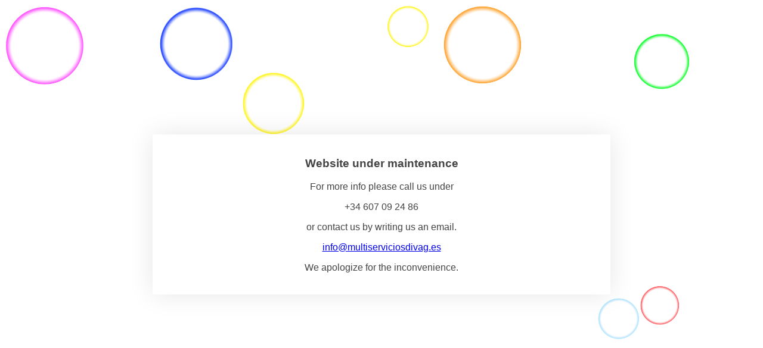

--- FILE ---
content_type: text/html; charset=UTF-8
request_url: https://multiserviciosdivag.es/projects/global-clinic-foundries-phillips-project/
body_size: 499
content:
<!DOCTYPE html>
<html lang="es">
<head>
    <meta charset="UTF-8" />
    <title>Multiservicios DIVAG S.L.</title>
    <link rel="icon" href="https://multiserviciosdivag.es/wp-content/uploads/2022/04/cropped-logo-1-32x32.jpeg" sizes="32x32" />
<link rel="icon" href="https://multiserviciosdivag.es/wp-content/uploads/2022/04/cropped-logo-1-192x192.jpeg" sizes="192x192" />
<link rel="apple-touch-icon" href="https://multiserviciosdivag.es/wp-content/uploads/2022/04/cropped-logo-1-180x180.jpeg" />
<meta name="msapplication-TileImage" content="https://multiserviciosdivag.es/wp-content/uploads/2022/04/cropped-logo-1-270x270.jpeg" />
    <meta name="viewport" content="width=device-width, maximum-scale=1, initial-scale=1, minimum-scale=1">
    <meta name="description" content="Ihr Bauunternehmen auf Mallorca"/>
    <meta http-equiv="X-UA-Compatible" content="" />
    <meta property="og:site_name" content="Multiservicios DIVAG S.L. - Ihr Bauunternehmen auf Mallorca"/>
    <meta property="og:title" content="Multiservicios DIVAG S.L."/>
    <meta property="og:type" content="Maintenance"/>
    <meta property="og:url" content="https://multiserviciosdivag.es"/>
    <meta property="og:description" content="Ihr Bauunternehmen auf Mallorca"/>
        <link rel="profile" href="http://gmpg.org/xfn/11" />
    <link rel="pingback" href="https://multiserviciosdivag.es/xmlrpc.php" />
    <link rel="stylesheet" type="text/css" href="https://multiserviciosdivag.es/wp-content/plugins/mantenimiento-web/frontal-fx/css/burbujas.css" media="all"/>
    <script src="https://multiserviciosdivag.es/wp-content/plugins/mantenimiento-web/frontal-fx/js/matter.0.18.min.js"></script>
    <script src="https://multiserviciosdivag.es/wp-content/plugins/mantenimiento-web/frontal-fx/js/jquery-1.7.1.min.js"></script>
    <script>
        var url = "https://multiserviciosdivag.es/wp-content/plugins/mantenimiento-web/frontal-fx";
    </script>
    <script src="https://multiserviciosdivag.es/wp-content/plugins/mantenimiento-web/frontal-fx/js/burbujas.js"></script>
    </head>
<body>
    <div id="cdp-texto">
        <h3>Website under maintenance</h3>
<p>For more info please call us under</p>
<p>+34 607 09 24 86</p>
<p>or contact us by writing us an email.</p>
<p><a href="mailto:info@multiserviciosdivag.es">info@multiserviciosdivag.es</a></p>
<p>We apologize for the inconvenience.</p>    </div>
</div>
</body>
</html>